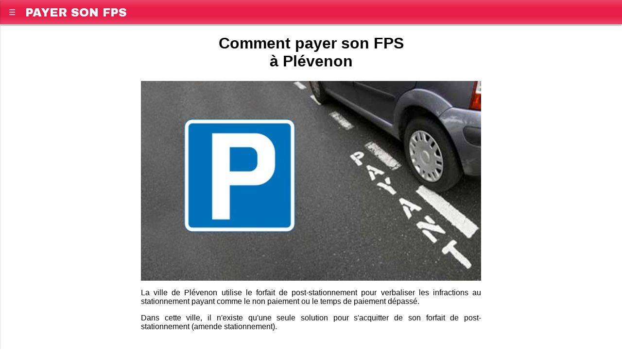

--- FILE ---
content_type: text/html; charset=UTF-8
request_url: https://www.payerfps.fr/Plevenon/
body_size: 5622
content:

<!doctype html>
<html>
  <head>
    <meta charset="utf-8">
    <title>Payer son amende stationnement FPS à Plévenon</title>
    <link rel="canonical" href="https://www.payerfps.fr/Plevenon/">
    <meta name="viewport" content="width=device-width,minimum-scale=1,initial-scale=1">
	<link rel="stylesheet" href="https://fonts.googleapis.com/css?family=Archivo Black">
	<link rel="stylesheet" href="https://fonts.googleapis.com/css?family=Francois One">
	<link rel="stylesheet" href="https://fonts.googleapis.com/css?family=Roboto">
	<style amp-boilerplate>body{-webkit-animation:-amp-start 8s steps(1,end) 0s 1 normal both;-moz-animation:-amp-start 8s steps(1,end) 0s 1 normal both;-ms-animation:-amp-start 8s steps(1,end) 0s 1 normal both;animation:-amp-start 8s steps(1,end) 0s 1 normal both}@-webkit-keyframes -amp-start{from{visibility:hidden}to{visibility:visible}}@-moz-keyframes -amp-start{from{visibility:hidden}to{visibility:visible}}@-ms-keyframes -amp-start{from{visibility:hidden}to{visibility:visible}}@-o-keyframes -amp-start{from{visibility:hidden}to{visibility:visible}}@keyframes -amp-start{from{visibility:hidden}to{visibility:visible}}</style><noscript><style amp-boilerplate>body{-webkit-animation:none;-moz-animation:none;-ms-animation:none;animation:none}</style></noscript>
    <style amp-custom>
  body{padding:50px 16px 4px 16px;font-family:Roboto, sans-serif;}
  main{max-width:700px;margin:0 auto;}
  nav{height:40px;border-bottom:1px solid #ddd;position:fixed;top:0;left:0;right:0;background:#fff;z-index:990;background-color:#e61e49;box-shadow: 0 2px 2px 0 rgba(0,0,0,.14),0 3px 1px -2px rgba(0,0,0,.2),0 1px 5px 0 rgba(0,0,0,.12);padding-top:10px;}
  nav a{    color:#e61e49; text-decoration:none}
  nav ul{list-style-type: none;margin:0;padding:0;transition: transform .75s ease-in-out;  -webkit-transition: transform .75s ease-in-out;}
  nav > ul > li{position: fixed;left:18px;top:6px;z-index:991;line-height:40px;}
  nav > ul > li:hover > ul{transform: translate3d( 240px, 0, 0 );-webkit-transform: translate3d( 240px, 0, 0 );}
  nav > ul > li > ul{position:fixed;top:0;left:-240px;width:240px;bottom:0;background:#fefefe;z-index:990;box-shadow: 0 1px 3px rgba(0,0,0,0.12),0 1px 2px rgba(0,0,0,0.24);  }
  nav > ul > li > ul > li{font-size:20px;padding:8px 0 8px 8px;border-bottom:1px solid #ddd;}
  nav > ul > li > ul > li#header{background:#4A8DDD;color:#fff;background-image: linear-gradient(#EA4467 0%, #e61e49 33%, #e61e49 66%, #EA4467 100%);}
  nav > ul > li > ul > li >a{display:block; padding:8px 0;}
  nav > ul > li > ul > li > ul > li a{display:block; padding:4px 0 4px 8px;font-size:14px;}
  #closemenu{color:#fff;position:fixed;top:-40px;left:0;right:0;height:40px; z-index:999; line-height:40px; padding-left:210px;font-size:36px;
	transition: transform .05s ease-in-out;-webkit-transition: transform .05s ease-in-out; -webkit-transition-delay: 0.70s;transition-delay: 0.70s;
  }
.a-bloc-next-article
{
	font-weight: bold; font-size: 20px; text-decoration: none;
}
  .gradient {
	background-image: linear-gradient(#EA4467 0%, #e61e49 33%, #e61e49 66%, #EA4467 100%);
  }
  .margeup40 {
	padding-top:40px;
  }
  nav ul:hover  ~ #closemenu{transform: translate3d( 0, 40px, 0 );-webkit-transform: translate3d( 0, 40px, 0 )}
  .right{width:100%;max-width:600px;float:right;padding:0 0 16px 16px;}
  .halfwidth{width:50%}
.header #sample-logo {
  position:absolute;
  top:0;
  left:36px;
  text-align:center;
  font-size: 24px;
  font-weight: 400;
  color: white;
  text-transform: uppercase;
  margin: 0 16px;
  height: 32px;
  text-decoration: none;
  line-height: 52px;
  font-family:Archivo Black;
}
amp-img {
	text-align:center;
}
a {
	color:black;
}
h1 {
	text-align:center;
}
p {
	text-align:justify;
}
.centrer {
	text-align:center;
}
.grossi{
	font-size: 150%;
}		
.bloc-share {
  height: 60px;
  padding: 0 10px;
}
.bloc-share .bloc-share-button {
  width: 33%;
  float: left;
}
.bloc-share-social.fb {
  background-color: #3d69af;
}
.bloc-share-social.tw {
  background-color: #00afee;
}
.bloc-share-social.wa {
  background-color: #25d366;
}
.bloc-share-social {
  padding-left: 0;
  padding-right: 0;
  text-align: center;
  display: block;
  font-weight: 600;
  height: 40px;
  letter-spacing: 0.07em;
  padding-top: 10px;
  text-decoration: none;
}
.bloc-share-social .button-icon {
  display: inline-block;
  height: 30px;
  padding-top: 3px;
  text-align: center;
  transition: transform 0.2s ease 0s;
  vertical-align: middle;
  width: 30px;
}
.bloc-share-social .button-icon .icon {
  display: inline-block;
  fill: #fff;
}
.bloc-share-social p {
  display: none;
}
.bloc-share a {
  border-bottom: 0px;
}
svg {
  vertical-align: middle;
}
.nodisplay {
	display:none;
}

amp-user-notification {
  padding: 10px 5px;
  background-color: #f4f4f4;
  color: #000;
  border-top: 1px solid #dedede;
  font-family: 'Roboto', helvetica, arial, sans-serif;
  font-size: 13px;
}
amp-user-notification a {
  border-bottom: none;
  text-decoration: underline;
}
amp-user-notification button {
  float: right;
  margin-right: 10px;
}

.circulation-bloc, .flow-bloc {
  background-color: #fff;
  margin: 20px 0;
}
.bloc-circulation-title {
  background-color: #e61e49;
  color: #ffffff;
  font-family:Archivo Black;
  font-size: 0.9em;
  height: 25px;
  letter-spacing: 0.15em;
  padding: 10px 10px 4px 10px;
  text-transform: uppercase;
}
.bloc-circulation-video-item {
  margin-top: 10px;
  overflow: hidden;
}
.bloc-circulation-video-item a {
  border-bottom: none;
}
.link-next-article {
  text-decoration: none;
}
.bloc-circulation-video-preview {
  height: auto;
  transition: transform 0.3s ease 0s;
  width: 100%;
}
.bloc-next-article {
  background-color: #fff;
  border-left: 4px solid #e61e49;
  float: right;
  font-family: "libesansweb-semicondensed",sans-serif;
  letter-spacing: 0.03em;
  margin-top: -60px;
  padding: 12px 12px 0;
  position: relative;
  width: 80%;
}
.next-article-type {
  color: #e61e49;
  display: inline-block;
  letter-spacing: 0.1em;
  margin-bottom: 5px;
  text-decoration: none;
  text-transform: uppercase;
  font-family:Archivo Black;
}
.link-next-article .next-article-title {
  opacity: 1;
  transition: opacity 0.2s ease 0s;
}
.next-article-title a {
  font-weight: 600;
  text-decoration: none;
  white-space:nowrap; 
}
.bloc-next-article-nophoto {
  margin-top: 0px;
}

.article-body p.others {
  border-bottom: 1px solid #dadada;
  border-top: 1px solid #dadada;
  display: block;
  font-family: Roboto,sans-serif;
  font-size: 0.735em;
  line-height: 1.1em;
  padding: 10px;
  text-align: left;
}
.article-body p.others span {
  color: #e91845;
  display: block;
  font-family: Roboto,sans-serif;
  letter-spacing: 0.1em;
  margin-right: 5px;
  text-transform: uppercase;
}
.article-body p.others a {
  border: 0 none;
  display: inline;
  font-family: Roboto,sans-serif;
  min-height: auto;
  padding: 0;
  text-align: left;
  text-decoration: none;
}

blockquote {border-left:6px solid #e61e49; padding-left:15px; padding:8px; font-style:italic; color:#666}

.blanc {
	color: white;
}
.max450 {
	max-width:450px;
}

amp-accordion p, amp-accordion h4 {
  padding: 16px;
  text-align:left;
}
amp-accordion h4 {
  font-size: 18px;
}	
amp-accordion section[expanded] .show-more {
	display: none;
}
amp-accordion section:not([expanded]) .show-less {
	display: none;
}
amp-accordion a {
  margin:0 10px 0 0;
  white-space:nowrap;
}
	
    @media only screen and (min-width: 700px){
	#closemenu{display:none;}
	body {font-family:sans-serif;}
	h1 h2 {
		  font-family:Francois One;
		}
	}
    </style><!--<script async custom-element="amp-consent" src="https://cdn.ampproject.org/v0/amp-consent-0.1.js"></script>
<meta name="amp-consent-blocking" content="amp-analytics,amp-ad">-->

<script async src="https://cdn.ampproject.org/v0.js"></script>
<script async custom-element="amp-analytics" src="https://cdn.ampproject.org/v0/amp-analytics-0.1.js"></script>
<script async custom-element="amp-auto-ads" src="https://cdn.ampproject.org/v0/amp-auto-ads-0.1.js"></script>


<link rel="apple-touch-icon" sizes="180x180" href="/img/apple-touch-icon.png">
<link rel="icon" type="image/png" sizes="32x32" href="/img/favicon-32x32.png">
<link rel="icon" type="image/png" sizes="16x16" href="/img/favicon-16x16.png">
<script type="application/ld+json">
{
  "@context" : "https://schema.org",
  "@type" : "WebSite",
  "name" : "Payer son FPS",
  "url" : "https://www.payerfps.fr/"
}
</script>  <script async custom-element="amp-ad" src="https://cdn.ampproject.org/v0/amp-ad-0.1.js"></script>
  </head>
  <body>
    <amp-auto-ads data-block-on-consent type="adsense" data-ad-client="ca-pub-8862304870712406"></amp-auto-ads>
 <svg xmlns="http://www.w3.org/2000/svg" class="nodisplay">
  <!-- SOCIAL ICON -->
  <symbol id="icon-facebook" viewBox="0 0 20 20">
    <title>Facebook</title>
    <path d="M5.7 7h1.8v-1.8000000000000003c0-.8 0-2 .6-2.8.6-.7 1.5-1.3 2.9-1.3 2.3 0 3.3.3 3.3.3l-.5 2.7s-.8-.2-1.5-.2-1.3.3-1.3 1v2.1h2.9l-.2 2.7h-2.7v9.2h-3.5v-9.2h-1.8v-2.7z"/>
  </symbol>
  <symbol id="icon-whatsapp" viewBox="15 15 80.000000 80.000000">
    <title>Whatsapp</title>
    <g transform="matrix(1.25 0 0 -1.25 0 109.553)"><path d="M58.113 37.793c-.752.412-4.45 2.407-5.143 2.69-.693.28-1.2.428-1.738-.32-.54-.747-2.074-2.418-2.54-2.913-.466-.495-.915-.54-1.667-.128-.752.41-3.192 1.314-6.02 4.033-2.202 2.116-3.646 4.683-4.065 5.467-.42.783-.003 1.183.395 1.55.358.33.8.867 1.2 1.3.4.433.54.747.814 1.25.272.5.16.953-.016 1.343-.178.39-1.57 4.22-2.15 5.777-.58 1.557-1.23 1.326-1.676 1.343-.448.017-.957.1-1.468.12-.51.018-1.348-.142-2.08-.884-.73-.736-2.78-2.516-2.92-6.29-.14-3.77 2.467-7.514 2.83-8.04.365-.524 4.983-8.7 12.658-12.06 7.677-3.36 7.716-2.335 9.125-2.26 1.41.075 4.604 1.685 5.31 3.45.706 1.764.763 3.3.583 3.626-.18.326-.684.538-1.435.95m-14.075-18.17a24.858 24.858 0 0 0-13.75 4.13l-9.604-3.073 3.123 9.28a24.86 24.86 0 0 0-4.76 14.654c0 13.782 11.212 24.993 24.992 24.993 13.78 0 24.992-11.21 24.992-24.994 0-13.78-11.213-24.99-24.994-24.99m0 55.012c-16.58 0-30.02-13.44-30.02-30.022a29.893 29.893 0 0 1 4.307-15.502L12.9 13.008l16.623 5.32a29.897 29.897 0 0 1 14.51-3.733c16.58 0 30.022 13.442 30.022 30.02 0 16.582-13.443 30.023-30.023 30.023" fill-rule="evenodd"/></g>
  </symbol>
  <symbol id="icon-twitter" viewBox="0 0 20 20">
    <title>Twitter</title>
    <path d="M19.5 4.1c-.7.3-1.5.5-2.2.6.8-.5 1.4-1.2 1.7-2.2-.8.4-1.6.8-2.5.9-.7-.8-1.7-1.2-2.8-1.2-2.2 0-3.9 1.7-3.9 3.9 0 .3 0 .6.1.9-3.3-.1-6.2-1.7-8.1-4-.3.6-.5 1.2-.5 2 0 1.3.7 2.5 1.7 3.2-.6 0-1.2-.2-1.7-.5 0 1.9 1.3 3.5 3.1 3.8-.3.1-.7.1-1 .1-.3 0-.5 0-.7-.1.5 1.5 1.9 2.7 3.6 2.7-1.3 1-3 1.7-4.8 1.7-.3 0-.6 0-.9-.1 1.7 1.1 3.8 1.8 6 1.8 7.2 0 11.1-5.9 11.1-11.1v-.5c.6-.4 1.3-1.1 1.8-1.9"/>
  </symbol>
</svg>  
  
  <nav class="gradient">
    <ul>
      <li><span class="blanc">&#9776;</span>
        <ul>
        <li id="header">Menu</li>
            <li><a href="/paiement/">Comment payer ?</a>
                <ul>
                    <li><a href="/paiement/horodateur/">Sur l'horodateur</a></li>
                    <li><a href="/paiement/stationnement-gouv-fr/">Sur stationnement.gouv.fr</a></li>
                    <li><a href="/paiement/telephone/">Par téléphone</a></li>
                    <li><a href="/paiement/cheque/">Par chèque</a></li>
                    <li><a href="/paiement/especes/">En espèces</a></li>
					<li><a href="/paiement/buralistes/">Chez un buraliste</a></li> 
                    <li><a href="/paiement/flowbird/">Avec Flowbird</a></li>
                    <li><a href="/paiement/paybyphone/">Avec Paybyphone</a></li>
                    <li><a href="/paiement/prestopark/">Avec Prestopark</a></li>
                    <!--<li><a href="/paiement/majore/">Payer un FPS majoré</a></li> -->
                </ul>
            </li>
        	<li><a href="/">Trouver une ville</a>
				<ul>
                    <li><a href="/departement/">Par département</a></li>
				</ul>
			</li>            
        
			<li>
				<ul>
					<li><a href="/cookies/">Politique de confidentialité</a></li>
				</ul>
			</li>
        </ul>
      </li>
    </ul>
	<div class="header">
    	<a id="sample-logo" href="/">Payer son FPS</a>
	</div>
  </nav>  <main>
	<h1>Comment payer son FPS<br /> à Plévenon</h1>
<amp-img layout="responsive" width="618" height="364" src="/img/fps-stationnement-payant.jpg" alt="Stationnement payant et FPS à Plévenon" /></amp-img>
<div class="article-body">
<p>
La ville de Plévenon utilise le forfait de post-stationnement pour verbaliser les infractions au stationnement payant comme le non paiement ou le temps de paiement dépassé.
</p>
    <p>
    Dans cette ville, il n'existe qu'une seule solution pour s'acquitter de son forfait de post-stationnement (amende stationnement).
    </p>
<amp-ad data-block-on-consent width="100vw" height="320"
     type="adsense"
     data-ad-client="ca-pub-8862304870712406"
     data-ad-slot="7051176782"
     data-auto-format="rspv"
     data-full-width="">
  <div overflow=""></div>
</amp-ad>
<h2>Payer le FPS</h2>
<p>
Pour pouvoir effectuer le paiement de son FPS, il faut attendre de recevoir l'avis de paiement forfait post-stationnement qui est envoyé par courrier à l'adresse figurant sur le certificat d'immatriculation du véhicule en infraction.
</p>
<p>
Le délai de réception de l'avis de paiement papier est d'environ 1 semaine après l'infraction.
</p>
<a href="/paiement/stationnement-gouv-fr/"><amp-img layout="responsive" width="600" height="250" src="/img/paiement-stationnement-gouv-fr.png" alt="Paiement FPS stationnement.gouv.fr" /></amp-img></a>
<p>
Ils existent plusieurs solutions pour régler un avis de paiement FPS reçu par courrier: par carte bancaire sur le site <a href="/paiement/stationnement-gouv-fr/">stationnement.gouv.fr</a>, <a href="/paiement/cheque/">par chèque</a>, <a href="/paiement/especes/">en espèces</a>, <a href="/paiement/telephone/">par téléphone</a> ou chez un <a href="/paiement/buralistes/">buraliste agréé</a>.
</p>
<p>
Toutes les solutions de paiement sont indiquée sur le feuillet "Modalités de paiement et contestation".
</p>

<p class="others"><span>A lire aussi </span><a href="/paiement/stationnement-gouv-fr/">Comment effectuer le paiement sur le site stationnement.gouv.fr</a></p>
</div>
<p>
Le montant du FPS doit être acquitté dans un délai de trois mois à compter de la date d'envoi de l'avis FPS. Dans tous les cas, la date limite de paiement est indiquée sur l'avis de paiement.
</p>
<p>
En cas d'absence de paiement dans ce délais, le montant du FPS est majoré de 50 euros.
</p>
<amp-ad data-block-on-consent width="100vw" height="320"
     type="adsense"
     data-ad-client="ca-pub-8862304870712406"
     data-ad-slot="7051176782"
     data-auto-format="rspv"
     data-full-width="">
  <div overflow=""></div>
</amp-ad>
<div class="bloc-share clearfix">
  <div class="bloc-share-button">
    <a href="https://www.facebook.com/sharer/sharer.php?u=https://www.payerfps.fr/Plevenon/" class="bloc-share-social fb js-share-facebook" >
      <i class="button-icon fb"><svg class="icon " role="img" width="20" height="20">
  <use xmlns:xlink="http://www.w3.org/1999/xlink" xlink:href="#icon-facebook"></use>
</svg>
</i>
      <p>partager</p>
    </a>
  </div>
  <div class="bloc-share-button">
    <a href="https://twitter.com/intent/tweet?url=https://www.payerfps.fr/Plevenon/" class="bloc-share-social tw js-share-twitter" >
      <i class="button-icon tw"><svg class="icon " role="img" width="20" height="20">
  <use xmlns:xlink="http://www.w3.org/1999/xlink" xlink:href="#icon-twitter"></use>
</svg>
</i>
      <p>tweeter</p>
    </a>
  </div>
  <div class="bloc-share-button">
    <a href="whatsapp://send?text=Payer+son+FPS+à+Plévenon+https://www.payerfps.fr/Plevenon/" class="bloc-share-social wa" >
      <i class="button-icon wa"><svg class="icon " role="img" width="20" height="20">
  <use xmlns:xlink="http://www.w3.org/1999/xlink" xlink:href="#icon-whatsapp"></use>
</svg>
</i>
      <p>Envoyer</p>
    </a>
  </div>
</div>

      <div class="circulation-bloc bloc-push-circulation clearfix">
        <div class="bloc-circulation-title gradient">AUTRES COMMUNES</div>
        <div class="bloc-circulation-video-item">
           <amp-img layout="responsive" src="/img/horodateur-bas-page.jpg" alt="Autres communes avec stationnement payant" width="618" height="364"></amp-img>
            <div class="bloc-next-article ">
                  <span class="next-article-type">Côtes-d'Armor</span>
                <p class="next-article-title">
					                    <a href="/dinan/">Dinan</a>
                                        <a href="/perros-guirec/">Perros-Guirec</a>
                                        <a href="/Plevenon/">Plévenon</a>
                                        <a href="/ploubazlanec/">Ploubazlanec</a>
                                        <a href="/saint-brieuc/">Saint-Brieuc</a>
                                 
                </p>
            </div>
        </div>
      </div>
      
 
</main>
<!--<amp-consent id="consent" layout="nodisplay" type="sirdata">
<script type="application/json">{"postPromptUI": "promptConsentUI", "clientConfig": { "type": "TCF_V2", "info": {"pa": 28757, "c": "Fc6UK"} } }</script>
</amp-consent>-->

<amp-analytics type="gtag" data-credentials="include">
<script type="application/json">
{
  "vars" : {
    "gtag_id": "UA-3387474-50",
    "config" : {
      "UA-3387474-50": { "groups": "default" }
    }
  }
}
</script>
</amp-analytics>


 
  </body>
</html>